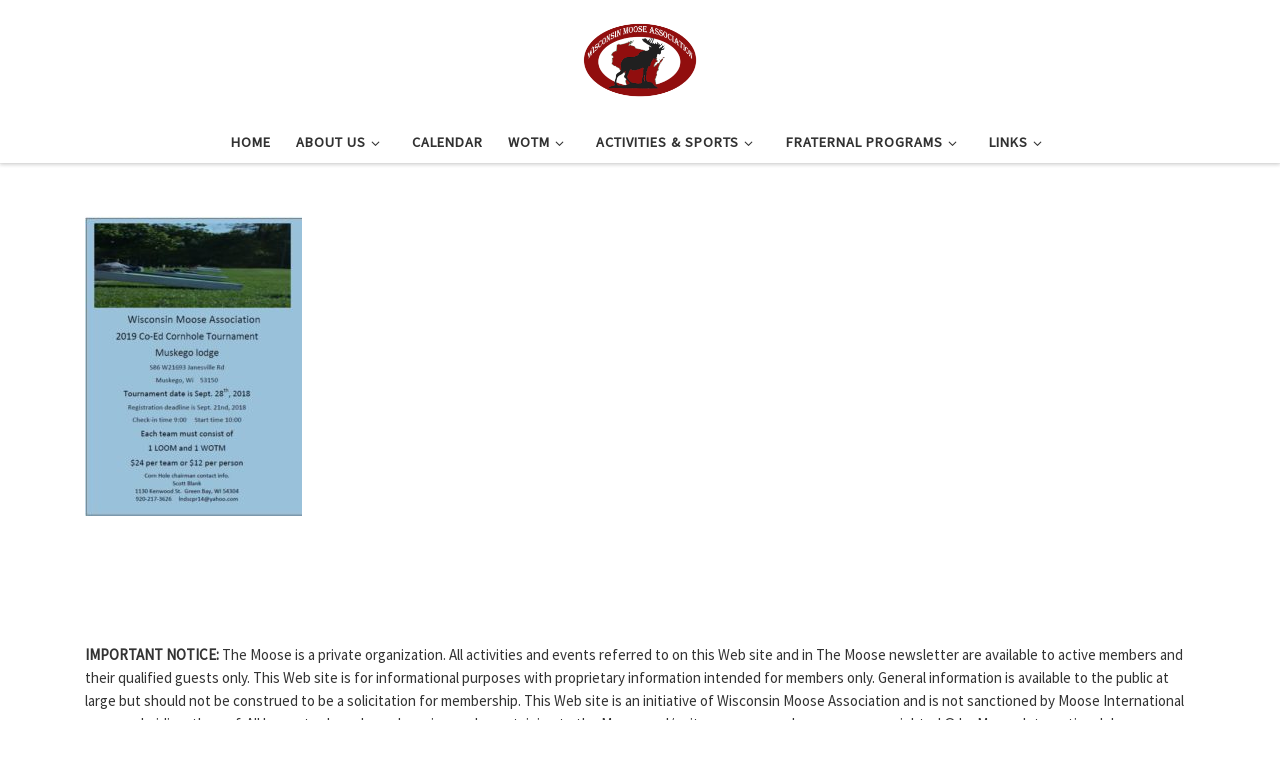

--- FILE ---
content_type: text/html; charset=UTF-8
request_url: https://wismoose.org/sports/baggs-2/bags/
body_size: 14867
content:
<!DOCTYPE html>
<!--[if IE 7]>
<html class="ie ie7" lang="en">
<![endif]-->
<!--[if IE 8]>
<html class="ie ie8" lang="en">
<![endif]-->
<!--[if !(IE 7) | !(IE 8)  ]><!-->
<html lang="en" class="no-js">
<!--<![endif]-->
  <head>
  <meta charset="UTF-8" />
  <meta http-equiv="X-UA-Compatible" content="IE=EDGE" />
  <meta name="viewport" content="width=device-width, initial-scale=1.0" />
  <link rel="profile"  href="https://gmpg.org/xfn/11" />
  <link rel="pingback" href="https://wismoose.org/xmlrpc.php" />
<script>(function(html){html.className = html.className.replace(/\bno-js\b/,'js')})(document.documentElement);</script>
        <style id="wfc-base-style" type="text/css">
             .wfc-reset-menu-item-first-letter .navbar .nav>li>a:first-letter {font-size: inherit;}.format-icon:before {color: #5A5A5A;}article .format-icon.tc-hide-icon:before, .safari article.format-video .format-icon.tc-hide-icon:before, .chrome article.format-video .format-icon.tc-hide-icon:before, .safari article.format-image .format-icon.tc-hide-icon:before, .chrome article.format-image .format-icon.tc-hide-icon:before, .safari article.format-gallery .format-icon.tc-hide-icon:before, .safari article.attachment .format-icon.tc-hide-icon:before, .chrome article.format-gallery .format-icon.tc-hide-icon:before, .chrome article.attachment .format-icon.tc-hide-icon:before {content: none!important;}h2#tc-comment-title.tc-hide-icon:before {content: none!important;}.archive .archive-header h1.format-icon.tc-hide-icon:before {content: none!important;}.tc-sidebar h3.widget-title.tc-hide-icon:before {content: none!important;}.footer-widgets h3.widget-title.tc-hide-icon:before {content: none!important;}.tc-hide-icon i, i.tc-hide-icon {display: none !important;}.carousel-control {font-family: "Helvetica Neue", Helvetica, Arial, sans-serif;}.social-block a {font-size: 18px;}footer#footer .colophon .social-block a {font-size: 16px;}.social-block.widget_social a {font-size: 14px;}
        </style>
        <meta name='robots' content='index, follow, max-image-preview:large, max-snippet:-1, max-video-preview:-1' />

	<!-- This site is optimized with the Yoast SEO plugin v26.7 - https://yoast.com/wordpress/plugins/seo/ -->
	<title>bags | Wisconsin Moose Association</title>
	<link rel="canonical" href="https://wismoose.org/sports/baggs-2/bags/" />
	<meta property="og:locale" content="en_US" />
	<meta property="og:type" content="article" />
	<meta property="og:title" content="bags | Wisconsin Moose Association" />
	<meta property="og:url" content="https://wismoose.org/sports/baggs-2/bags/" />
	<meta property="og:site_name" content="Wisconsin Moose Association" />
	<meta property="article:publisher" content="https://www.facebook.com/wismoose" />
	<meta property="og:image" content="https://wismoose.org/sports/baggs-2/bags" />
	<meta property="og:image:width" content="559" />
	<meta property="og:image:height" content="772" />
	<meta property="og:image:type" content="image/jpeg" />
	<meta name="twitter:card" content="summary_large_image" />
	<script type="application/ld+json" class="yoast-schema-graph">{"@context":"https://schema.org","@graph":[{"@type":"WebPage","@id":"https://wismoose.org/sports/baggs-2/bags/","url":"https://wismoose.org/sports/baggs-2/bags/","name":"bags | Wisconsin Moose Association","isPartOf":{"@id":"https://wismoose.org/#website"},"primaryImageOfPage":{"@id":"https://wismoose.org/sports/baggs-2/bags/#primaryimage"},"image":{"@id":"https://wismoose.org/sports/baggs-2/bags/#primaryimage"},"thumbnailUrl":"https://wismoose.org/wp-content/uploads/2019/07/bags.jpg","datePublished":"2019-07-25T01:07:05+00:00","breadcrumb":{"@id":"https://wismoose.org/sports/baggs-2/bags/#breadcrumb"},"inLanguage":"en","potentialAction":[{"@type":"ReadAction","target":["https://wismoose.org/sports/baggs-2/bags/"]}]},{"@type":"ImageObject","inLanguage":"en","@id":"https://wismoose.org/sports/baggs-2/bags/#primaryimage","url":"https://wismoose.org/wp-content/uploads/2019/07/bags.jpg","contentUrl":"https://wismoose.org/wp-content/uploads/2019/07/bags.jpg","width":559,"height":772},{"@type":"BreadcrumbList","@id":"https://wismoose.org/sports/baggs-2/bags/#breadcrumb","itemListElement":[{"@type":"ListItem","position":1,"name":"Home","item":"https://wismoose.org/"},{"@type":"ListItem","position":2,"name":"WMA Sports &#038; Activities","item":"https://wismoose.org/sports/"},{"@type":"ListItem","position":3,"name":"Bags Tournament","item":"https://wismoose.org/sports/baggs-2/"},{"@type":"ListItem","position":4,"name":"bags"}]},{"@type":"WebSite","@id":"https://wismoose.org/#website","url":"https://wismoose.org/","name":"Wisconsin Moose Association","description":"","publisher":{"@id":"https://wismoose.org/#organization"},"alternateName":"%%sitename%%","potentialAction":[{"@type":"SearchAction","target":{"@type":"EntryPoint","urlTemplate":"https://wismoose.org/?s={search_term_string}"},"query-input":{"@type":"PropertyValueSpecification","valueRequired":true,"valueName":"search_term_string"}}],"inLanguage":"en"},{"@type":"Organization","@id":"https://wismoose.org/#organization","name":"Wisconsin Moose Association","alternateName":"Wisconsin Moose Association","url":"https://wismoose.org/","logo":{"@type":"ImageObject","inLanguage":"en","@id":"https://wismoose.org/#/schema/logo/image/","url":"https://wismoose.org/wp-content/uploads/2023/07/images.png","contentUrl":"https://wismoose.org/wp-content/uploads/2023/07/images.png","width":245,"height":205,"caption":"Wisconsin Moose Association"},"image":{"@id":"https://wismoose.org/#/schema/logo/image/"},"sameAs":["https://www.facebook.com/wismoose"]}]}</script>
	<!-- / Yoast SEO plugin. -->


<link rel="alternate" type="application/rss+xml" title="Wisconsin Moose Association &raquo; Feed" href="https://wismoose.org/feed/" />
<link rel="alternate" type="application/rss+xml" title="Wisconsin Moose Association &raquo; Comments Feed" href="https://wismoose.org/comments/feed/" />
<link rel="alternate" title="oEmbed (JSON)" type="application/json+oembed" href="https://wismoose.org/wp-json/oembed/1.0/embed?url=https%3A%2F%2Fwismoose.org%2Fsports%2Fbaggs-2%2Fbags%2F" />
<link rel="alternate" title="oEmbed (XML)" type="text/xml+oembed" href="https://wismoose.org/wp-json/oembed/1.0/embed?url=https%3A%2F%2Fwismoose.org%2Fsports%2Fbaggs-2%2Fbags%2F&#038;format=xml" />
<style id='wp-img-auto-sizes-contain-inline-css'>
img:is([sizes=auto i],[sizes^="auto," i]){contain-intrinsic-size:3000px 1500px}
/*# sourceURL=wp-img-auto-sizes-contain-inline-css */
</style>
<link rel='stylesheet' id='twb-open-sans-css' href='https://fonts.googleapis.com/css?family=Open+Sans%3A300%2C400%2C500%2C600%2C700%2C800&#038;display=swap&#038;ver=14f35525da924791c266cf995db239f8' media='all' />
<link rel='stylesheet' id='twbbwg-global-css' href='https://wismoose.org/wp-content/plugins/photo-gallery/booster/assets/css/global.css?ver=1.0.0' media='all' />
<link rel='stylesheet' id='dashicons-css' href='https://wismoose.org/wp-includes/css/dashicons.css?ver=14f35525da924791c266cf995db239f8' media='all' />
<link rel='stylesheet' id='menu-icons-extra-css' href='https://wismoose.org/wp-content/plugins/menu-icons/css/extra.css?ver=0.13.20' media='all' />
<style id='wp-emoji-styles-inline-css'>

	img.wp-smiley, img.emoji {
		display: inline !important;
		border: none !important;
		box-shadow: none !important;
		height: 1em !important;
		width: 1em !important;
		margin: 0 0.07em !important;
		vertical-align: -0.1em !important;
		background: none !important;
		padding: 0 !important;
	}
/*# sourceURL=wp-emoji-styles-inline-css */
</style>
<link rel='stylesheet' id='wpsm_ac_pro-font-awesome-front-css' href='https://wismoose.org/wp-content/plugins/accordion-pro/assets/css/font-awesome/css/font-awesome.min.css?ver=14f35525da924791c266cf995db239f8' media='all' />
<link rel='stylesheet' id='wpsm_ac_pro_bootstrap-front-css' href='https://wismoose.org/wp-content/plugins/accordion-pro/assets/css/bootstrap-front.css?ver=14f35525da924791c266cf995db239f8' media='all' />
<link rel='stylesheet' id='wpsm_ac_pro_animate-css' href='https://wismoose.org/wp-content/plugins/accordion-pro/assets/css/animate.css?ver=14f35525da924791c266cf995db239f8' media='all' />
<link rel='stylesheet' id='wpsm_ac_front_font-icon-picker_all-css' href='https://wismoose.org/wp-content/plugins/accordion-pro/assets/mul-type-icon-picker/icon-picker.css?ver=14f35525da924791c266cf995db239f8' media='all' />
<link rel='stylesheet' id='wpsm_ac_front_font-icon-picker-glyphicon_style-css' href='https://wismoose.org/wp-content/plugins/accordion-pro/assets/mul-type-icon-picker/picker/glyphicon.css?ver=14f35525da924791c266cf995db239f8' media='all' />
<link rel='stylesheet' id='wpsm_ac_front_font-icon-picker-dashicons_style-css' href='https://wismoose.org/wp-content/plugins/accordion-pro/assets/mul-type-icon-picker/picker/dashicons.css?ver=14f35525da924791c266cf995db239f8' media='all' />
<link rel='stylesheet' id='wpsm_ac_pro_scrollbar_style-css' href='https://wismoose.org/wp-content/plugins/accordion-pro/assets/scrollbar/jquery.mCustomScrollbar.css?ver=14f35525da924791c266cf995db239f8' media='all' />
<link rel='stylesheet' id='ctct_form_styles-css' href='https://wismoose.org/wp-content/plugins/constant-contact-forms/assets/css/style.css?ver=2.15.2' media='all' />
<link rel='stylesheet' id='wpdm-fonticon-css' href='https://wismoose.org/wp-content/plugins/download-manager/assets/wpdm-iconfont/css/wpdm-icons.css?ver=14f35525da924791c266cf995db239f8' media='all' />
<link rel='stylesheet' id='wpdm-front-css' href='https://wismoose.org/wp-content/plugins/download-manager/assets/css/front.min.css?ver=14f35525da924791c266cf995db239f8' media='all' />
<link rel='stylesheet' id='bwg_fonts-css' href='https://wismoose.org/wp-content/plugins/photo-gallery/css/bwg-fonts/fonts.css?ver=0.0.1' media='all' />
<link rel='stylesheet' id='sumoselect-css' href='https://wismoose.org/wp-content/plugins/photo-gallery/css/sumoselect.min.css?ver=3.4.6' media='all' />
<link rel='stylesheet' id='mCustomScrollbar-css' href='https://wismoose.org/wp-content/plugins/photo-gallery/css/jquery.mCustomScrollbar.min.css?ver=3.1.5' media='all' />
<link rel='stylesheet' id='bwg_frontend-css' href='https://wismoose.org/wp-content/plugins/photo-gallery/css/styles.min.css?ver=1.8.35' media='all' />
<link rel='stylesheet' id='wpsm_tabs_r-font-awesome-front-css' href='https://wismoose.org/wp-content/plugins/tabs-responsive/assets/css/font-awesome/css/font-awesome.min.css?ver=14f35525da924791c266cf995db239f8' media='all' />
<link rel='stylesheet' id='wpsm_tabs_r_bootstrap-front-css' href='https://wismoose.org/wp-content/plugins/tabs-responsive/assets/css/bootstrap-front.css?ver=14f35525da924791c266cf995db239f8' media='all' />
<link rel='stylesheet' id='wpsm_tabs_r_animate-css' href='https://wismoose.org/wp-content/plugins/tabs-responsive/assets/css/animate.css?ver=14f35525da924791c266cf995db239f8' media='all' />
<link rel='stylesheet' id='customizr-main-css' href='https://wismoose.org/wp-content/themes/customizr-pro/assets/front/css/style.min.css?ver=2.4.25' media='all' />
<style id='customizr-main-inline-css'>

#czr-push-footer { display: none; visibility: hidden; }
        .czr-sticky-footer #czr-push-footer.sticky-footer-enabled { display: block; }
        
/*# sourceURL=customizr-main-inline-css */
</style>
<link rel='stylesheet' id='tablepress-default-css' href='https://wismoose.org/wp-content/plugins/tablepress/css/build/default.css?ver=3.2.6' media='all' />
<link rel='stylesheet' id='simcal-qtip-css' href='https://wismoose.org/wp-content/plugins/google-calendar-events/assets/generated/vendor/jquery.qtip.min.css?ver=3.6.1' media='all' />
<link rel='stylesheet' id='simcal-default-calendar-grid-css' href='https://wismoose.org/wp-content/plugins/google-calendar-events/assets/generated/default-calendar-grid.min.css?ver=3.6.1' media='all' />
<link rel='stylesheet' id='simcal-default-calendar-list-css' href='https://wismoose.org/wp-content/plugins/google-calendar-events/assets/generated/default-calendar-list.min.css?ver=3.6.1' media='all' />
<script src="https://wismoose.org/wp-includes/js/jquery/jquery.js?ver=3.7.1" id="jquery-core-js"></script>
<script src="https://wismoose.org/wp-includes/js/jquery/jquery-migrate.js?ver=3.4.1" id="jquery-migrate-js"></script>
<script src="https://wismoose.org/wp-content/plugins/photo-gallery/booster/assets/js/circle-progress.js?ver=1.2.2" id="twbbwg-circle-js"></script>
<script id="twbbwg-global-js-extra">
var twb = {"nonce":"73c41146c6","ajax_url":"https://wismoose.org/wp-admin/admin-ajax.php","plugin_url":"https://wismoose.org/wp-content/plugins/photo-gallery/booster","href":"https://wismoose.org/wp-admin/admin.php?page=twbbwg_photo-gallery"};
var twb = {"nonce":"73c41146c6","ajax_url":"https://wismoose.org/wp-admin/admin-ajax.php","plugin_url":"https://wismoose.org/wp-content/plugins/photo-gallery/booster","href":"https://wismoose.org/wp-admin/admin.php?page=twbbwg_photo-gallery"};
//# sourceURL=twbbwg-global-js-extra
</script>
<script src="https://wismoose.org/wp-content/plugins/photo-gallery/booster/assets/js/global.js?ver=1.0.0" id="twbbwg-global-js"></script>
<script src="https://wismoose.org/wp-content/plugins/accordion-pro/assets/scrollbar/jquery.mCustomScrollbar.concat.min.js?ver=14f35525da924791c266cf995db239f8" id="wpsm_ac_pro_scrollbar_script-js"></script>
<script src="https://wismoose.org/wp-content/plugins/download-manager/assets/js/wpdm.min.js?ver=14f35525da924791c266cf995db239f8" id="wpdm-frontend-js-js"></script>
<script id="wpdm-frontjs-js-extra">
var wpdm_url = {"home":"https://wismoose.org/","site":"https://wismoose.org/","ajax":"https://wismoose.org/wp-admin/admin-ajax.php"};
var wpdm_js = {"spinner":"\u003Ci class=\"wpdm-icon wpdm-sun wpdm-spin\"\u003E\u003C/i\u003E","client_id":"9666280864a7c1ef448b3e221035394f"};
var wpdm_strings = {"pass_var":"Password Verified!","pass_var_q":"Please click following button to start download.","start_dl":"Start Download"};
//# sourceURL=wpdm-frontjs-js-extra
</script>
<script src="https://wismoose.org/wp-content/plugins/download-manager/assets/js/front.min.js?ver=3.3.44" id="wpdm-frontjs-js"></script>
<script src="https://wismoose.org/wp-content/plugins/photo-gallery/js/jquery.sumoselect.min.js?ver=3.4.6" id="sumoselect-js"></script>
<script src="https://wismoose.org/wp-content/plugins/photo-gallery/js/tocca.min.js?ver=2.0.9" id="bwg_mobile-js"></script>
<script src="https://wismoose.org/wp-content/plugins/photo-gallery/js/jquery.mCustomScrollbar.concat.min.js?ver=3.1.5" id="mCustomScrollbar-js"></script>
<script src="https://wismoose.org/wp-content/plugins/photo-gallery/js/jquery.fullscreen.min.js?ver=0.6.0" id="jquery-fullscreen-js"></script>
<script id="bwg_frontend-js-extra">
var bwg_objectsL10n = {"bwg_field_required":"field is required.","bwg_mail_validation":"This is not a valid email address.","bwg_search_result":"There are no images matching your search.","bwg_select_tag":"Select Tag","bwg_order_by":"Order By","bwg_search":"Search","bwg_show_ecommerce":"Show Ecommerce","bwg_hide_ecommerce":"Hide Ecommerce","bwg_show_comments":"Show Comments","bwg_hide_comments":"Hide Comments","bwg_restore":"Restore","bwg_maximize":"Maximize","bwg_fullscreen":"Fullscreen","bwg_exit_fullscreen":"Exit Fullscreen","bwg_search_tag":"SEARCH...","bwg_tag_no_match":"No tags found","bwg_all_tags_selected":"All tags selected","bwg_tags_selected":"tags selected","play":"Play","pause":"Pause","is_pro":"","bwg_play":"Play","bwg_pause":"Pause","bwg_hide_info":"Hide info","bwg_show_info":"Show info","bwg_hide_rating":"Hide rating","bwg_show_rating":"Show rating","ok":"Ok","cancel":"Cancel","select_all":"Select all","lazy_load":"0","lazy_loader":"https://wismoose.org/wp-content/plugins/photo-gallery/images/ajax_loader.png","front_ajax":"0","bwg_tag_see_all":"see all tags","bwg_tag_see_less":"see less tags"};
//# sourceURL=bwg_frontend-js-extra
</script>
<script src="https://wismoose.org/wp-content/plugins/photo-gallery/js/scripts.min.js?ver=1.8.35" id="bwg_frontend-js"></script>
<script src="https://wismoose.org/wp-content/themes/customizr-pro/assets/front/js/libs/modernizr.min.js?ver=2.4.25" id="modernizr-js"></script>
<script src="https://wismoose.org/wp-includes/js/underscore.min.js?ver=1.13.7" id="underscore-js"></script>
<script id="tc-scripts-js-extra">
var CZRParams = {"assetsPath":"https://wismoose.org/wp-content/themes/customizr-pro/assets/front/","mainScriptUrl":"https://wismoose.org/wp-content/themes/customizr-pro/assets/front/js/tc-scripts.min.js?2.4.25","deferFontAwesome":"1","fontAwesomeUrl":"https://wismoose.org/wp-content/themes/customizr-pro/assets/shared/fonts/fa/css/fontawesome-all.min.css?2.4.25","_disabled":[],"centerSliderImg":"1","isLightBoxEnabled":"1","SmoothScroll":{"Enabled":true,"Options":{"touchpadSupport":false}},"isAnchorScrollEnabled":"","anchorSmoothScrollExclude":{"simple":["[class*=edd]",".carousel-control","[data-toggle=\"modal\"]","[data-toggle=\"dropdown\"]","[data-toggle=\"czr-dropdown\"]","[data-toggle=\"tooltip\"]","[data-toggle=\"popover\"]","[data-toggle=\"collapse\"]","[data-toggle=\"czr-collapse\"]","[data-toggle=\"tab\"]","[data-toggle=\"pill\"]","[data-toggle=\"czr-pill\"]","[class*=upme]","[class*=um-]"],"deep":{"classes":[],"ids":[]}},"timerOnScrollAllBrowsers":"1","centerAllImg":"1","HasComments":"","LoadModernizr":"1","stickyHeader":"","extLinksStyle":"","extLinksTargetExt":"","extLinksSkipSelectors":{"classes":["btn","button"],"ids":[]},"dropcapEnabled":"","dropcapWhere":{"post":"","page":""},"dropcapMinWords":"","dropcapSkipSelectors":{"tags":["IMG","IFRAME","H1","H2","H3","H4","H5","H6","BLOCKQUOTE","UL","OL"],"classes":["btn"],"id":[]},"imgSmartLoadEnabled":"","imgSmartLoadOpts":{"parentSelectors":["[class*=grid-container], .article-container",".__before_main_wrapper",".widget-front",".post-related-articles",".tc-singular-thumbnail-wrapper",".sek-module-inner"],"opts":{"excludeImg":[".tc-holder-img"]}},"imgSmartLoadsForSliders":"1","pluginCompats":[],"isWPMobile":"","menuStickyUserSettings":{"desktop":"stick_up","mobile":"stick_up"},"adminAjaxUrl":"https://wismoose.org/wp-admin/admin-ajax.php","ajaxUrl":"https://wismoose.org/?czrajax=1","frontNonce":{"id":"CZRFrontNonce","handle":"61eb11b421"},"isDevMode":"","isModernStyle":"1","i18n":{"Permanently dismiss":"Permanently dismiss"},"frontNotifications":{"welcome":{"enabled":false,"content":"","dismissAction":"dismiss_welcome_note_front"}},"preloadGfonts":"1","googleFonts":"Source+Sans+Pro","version":"2.4.25"};
//# sourceURL=tc-scripts-js-extra
</script>
<script src="https://wismoose.org/wp-content/themes/customizr-pro/assets/front/js/tc-scripts.min.js?ver=2.4.25" id="tc-scripts-js" defer></script>
<script></script><link rel="https://api.w.org/" href="https://wismoose.org/wp-json/" /><link rel="alternate" title="JSON" type="application/json" href="https://wismoose.org/wp-json/wp/v2/media/3341" /><link rel="EditURI" type="application/rsd+xml" title="RSD" href="https://wismoose.org/xmlrpc.php?rsd" />

<link rel='shortlink' href='https://wismoose.org/?p=3341' />
              <link rel="preload" as="font" type="font/woff2" href="https://wismoose.org/wp-content/themes/customizr-pro/assets/shared/fonts/customizr/customizr.woff2?128396981" crossorigin="anonymous"/>
            <meta name="generator" content="Powered by WPBakery Page Builder - drag and drop page builder for WordPress."/>
<link rel="icon" href="https://wismoose.org/wp-content/uploads/2017/11/cropped-WMA-one-moose-32x32.png" sizes="32x32" />
<link rel="icon" href="https://wismoose.org/wp-content/uploads/2017/11/cropped-WMA-one-moose-192x192.png" sizes="192x192" />
<link rel="apple-touch-icon" href="https://wismoose.org/wp-content/uploads/2017/11/cropped-WMA-one-moose-180x180.png" />
<meta name="msapplication-TileImage" content="https://wismoose.org/wp-content/uploads/2017/11/cropped-WMA-one-moose-270x270.png" />
<noscript><style> .wpb_animate_when_almost_visible { opacity: 1; }</style></noscript><meta name="generator" content="WordPress Download Manager 3.3.44" />
                <style>
        /* WPDM Link Template Styles */        </style>
                <style>

            :root {
                --color-primary: #4a8eff;
                --color-primary-rgb: 74, 142, 255;
                --color-primary-hover: #5998ff;
                --color-primary-active: #3281ff;
                --clr-sec: #6c757d;
                --clr-sec-rgb: 108, 117, 125;
                --clr-sec-hover: #6c757d;
                --clr-sec-active: #6c757d;
                --color-secondary: #6c757d;
                --color-secondary-rgb: 108, 117, 125;
                --color-secondary-hover: #6c757d;
                --color-secondary-active: #6c757d;
                --color-success: #018e11;
                --color-success-rgb: 1, 142, 17;
                --color-success-hover: #0aad01;
                --color-success-active: #0c8c01;
                --color-info: #2CA8FF;
                --color-info-rgb: 44, 168, 255;
                --color-info-hover: #2CA8FF;
                --color-info-active: #2CA8FF;
                --color-warning: #FFB236;
                --color-warning-rgb: 255, 178, 54;
                --color-warning-hover: #FFB236;
                --color-warning-active: #FFB236;
                --color-danger: #ff5062;
                --color-danger-rgb: 255, 80, 98;
                --color-danger-hover: #ff5062;
                --color-danger-active: #ff5062;
                --color-green: #30b570;
                --color-blue: #0073ff;
                --color-purple: #8557D3;
                --color-red: #ff5062;
                --color-muted: rgba(69, 89, 122, 0.6);
                --wpdm-font: "Sen", -apple-system, BlinkMacSystemFont, "Segoe UI", Roboto, Helvetica, Arial, sans-serif, "Apple Color Emoji", "Segoe UI Emoji", "Segoe UI Symbol";
            }

            .wpdm-download-link.btn.btn-primary {
                border-radius: 4px;
            }


        </style>
        </head>

  <body class="attachment wp-singular attachment-template-default attachmentid-3341 attachment-jpeg wp-custom-logo wp-embed-responsive wp-theme-customizr-pro ctct-customizr-pro czr-link-hover-underline header-skin-light footer-skin-dark czr-no-sidebar tc-center-images czr-full-layout customizr-pro-2-4-25 wpb-js-composer js-comp-ver-8.7.2 vc_responsive czr-sticky-footer">
          <a class="screen-reader-text skip-link" href="#content">Skip to content</a>
    
    
    <div id="tc-page-wrap" class="">

      <header class="tpnav-header__header tc-header logo_centered sticky-brand-shrink-on sticky-transparent czr-submenu-fade czr-submenu-move" >
        <div class="primary-navbar__wrapper d-none d-lg-block has-horizontal-menu desktop-sticky" >
  <div class="container">
    <div class="row align-items-center flex-row primary-navbar__row">
      <div class="branding__container col col-auto" >
  <div class="branding align-items-center flex-column ">
    <div class="branding-row d-flex flex-row align-items-center">
      <div class="navbar-brand col-auto " >
  <a class="navbar-brand-sitelogo" href="https://wismoose.org/"  aria-label="Wisconsin Moose Association | " >
    <img src="https://wismoose.org/wp-content/uploads/2023/08/WMA_Logo.png" alt="Back Home" class="" width="938" height="786" style="max-width:250px;max-height:100px" data-no-retina>  </a>
</div>
      </div>
      </div>
</div>
      <div class="primary-nav__container justify-content-lg-around col col-lg-auto flex-lg-column" >
  <div class="primary-nav__wrapper flex-lg-row align-items-center justify-content-end">
              <nav class="primary-nav__nav col" id="primary-nav">
          <div class="nav__menu-wrapper primary-nav__menu-wrapper justify-content-end czr-open-on-hover" >
<ul id="main-menu" class="primary-nav__menu regular-nav nav__menu nav"><li id="menu-item-1456" class="menu-item menu-item-type-custom menu-item-object-custom menu-item-home menu-item-1456"><a href="https://wismoose.org" class="nav__link"><span class="nav__title">Home</span></a></li>
<li id="menu-item-3577" class="menu-item menu-item-type-post_type menu-item-object-page menu-item-has-children czr-dropdown menu-item-3577"><a data-toggle="czr-dropdown" aria-haspopup="true" aria-expanded="false" href="https://wismoose.org/about-us/" class="nav__link"><span class="nav__title">About Us</span><span class="caret__dropdown-toggler"><i class="icn-down-small"></i></span></a>
<ul class="dropdown-menu czr-dropdown-menu">
	<li id="menu-item-6526" class="menu-item menu-item-type-post_type menu-item-object-post dropdown-item menu-item-6526"><a href="https://wismoose.org/state-fundraising-2025-2026/" class="nav__link"><span class="nav__title">State Fundraising – 2025/2026</span></a></li>
	<li id="menu-item-2511" class="menu-item menu-item-type-custom menu-item-object-custom dropdown-item menu-item-2511"><a href="https://wismoose.org/lodges-chapters/" class="nav__link"><span class="nav__title">Lodges</span></a></li>
	<li id="menu-item-3578" class="menu-item menu-item-type-post_type menu-item-object-page menu-item-has-children czr-dropdown-submenu dropdown-item menu-item-3578"><a data-toggle="czr-dropdown" aria-haspopup="true" aria-expanded="false" href="https://wismoose.org/districts/" class="nav__link"><span class="nav__title">Districts</span><span class="caret__dropdown-toggler"><i class="icn-down-small"></i></span></a>
<ul class="dropdown-menu czr-dropdown-menu">
		<li id="menu-item-6080" class="menu-item menu-item-type-post_type menu-item-object-page dropdown-item menu-item-6080"><a href="https://wismoose.org/districts/district-1/" class="nav__link"><span class="nav__title">District 1</span></a></li>
		<li id="menu-item-6081" class="menu-item menu-item-type-post_type menu-item-object-page dropdown-item menu-item-6081"><a href="https://wismoose.org/districts/district-2/" class="nav__link"><span class="nav__title">District 2</span></a></li>
		<li id="menu-item-6082" class="menu-item menu-item-type-post_type menu-item-object-page dropdown-item menu-item-6082"><a href="https://wismoose.org/districts/district-3/" class="nav__link"><span class="nav__title">District 3</span></a></li>
		<li id="menu-item-6083" class="menu-item menu-item-type-post_type menu-item-object-page dropdown-item menu-item-6083"><a href="https://wismoose.org/districts/district-4/" class="nav__link"><span class="nav__title">District 4</span></a></li>
		<li id="menu-item-6084" class="menu-item menu-item-type-post_type menu-item-object-page dropdown-item menu-item-6084"><a href="https://wismoose.org/districts/district-5/" class="nav__link"><span class="nav__title">District 5</span></a></li>
		<li id="menu-item-6085" class="menu-item menu-item-type-post_type menu-item-object-page dropdown-item menu-item-6085"><a href="https://wismoose.org/districts/district-6/" class="nav__link"><span class="nav__title">District 6</span></a></li>
</ul>
</li>
	<li id="menu-item-4291" class="menu-item menu-item-type-post_type menu-item-object-page dropdown-item menu-item-4291"><a href="https://wismoose.org/moose-charities-2/" class="nav__link"><span class="nav__title">WMA Moose Charities</span></a></li>
	<li id="menu-item-3627" class="menu-item menu-item-type-post_type menu-item-object-page dropdown-item menu-item-3627"><a href="https://wismoose.org/officers-chairmen/" class="nav__link"><span class="nav__title">Officers/Chairmen</span></a></li>
	<li id="menu-item-5798" class="menu-item menu-item-type-post_type menu-item-object-page dropdown-item menu-item-5798"><a href="https://wismoose.org/newsletters/" class="nav__link"><span class="nav__title">Newsletters</span></a></li>
	<li id="menu-item-5203" class="menu-item menu-item-type-post_type menu-item-object-page dropdown-item menu-item-5203"><a href="https://wismoose.org/moose-legion/" class="nav__link"><span class="nav__title">Moose Legion</span></a></li>
	<li id="menu-item-5204" class="menu-item menu-item-type-post_type menu-item-object-page dropdown-item menu-item-5204"><a href="https://wismoose.org/council-of-higher-degrees/" class="nav__link"><span class="nav__title">Council of Higher Degrees</span></a></li>
	<li id="menu-item-2512" class="menu-item menu-item-type-custom menu-item-object-custom menu-item-home menu-item-has-children czr-dropdown-submenu dropdown-item menu-item-2512"><a data-toggle="czr-dropdown" aria-haspopup="true" aria-expanded="false" href="https://wismoose.org" class="nav__link"><span class="nav__title">Membership</span><span class="caret__dropdown-toggler"><i class="icn-down-small"></i></span></a>
<ul class="dropdown-menu czr-dropdown-menu">
		<li id="menu-item-3166" class="menu-item menu-item-type-taxonomy menu-item-object-category dropdown-item menu-item-3166"><a target="_blank" href="https://wismoose.org/category/membership/individual-awards/" class="nav__link"><span class="nav__title">5/25 Club</span></a></li>
</ul>
</li>
</ul>
</li>
<li id="menu-item-2661" class="menu-item menu-item-type-post_type menu-item-object-page menu-item-2661"><a href="https://wismoose.org/calendar/" class="nav__link"><span class="nav__title">Calendar</span></a></li>
<li id="menu-item-2525" class="menu-item menu-item-type-custom menu-item-object-custom menu-item-home menu-item-has-children czr-dropdown menu-item-2525"><a data-toggle="czr-dropdown" aria-haspopup="true" aria-expanded="false" href="https://wismoose.org" class="nav__link"><span class="nav__title">WOTM</span><span class="caret__dropdown-toggler"><i class="icn-down-small"></i></span></a>
<ul class="dropdown-menu czr-dropdown-menu">
	<li id="menu-item-2526" class="menu-item menu-item-type-custom menu-item-object-custom dropdown-item menu-item-2526"><a target="_blank" href="https://www.mooseintl.org/wow/" class="nav__link"><span class="nav__title">WOW</span></a></li>
	<li id="menu-item-2528" class="menu-item menu-item-type-custom menu-item-object-custom dropdown-item menu-item-2528"><a target="_blank" href="http://www.mooseintl.org/wp-content/uploads/sites/2/2014/06/NewMemberOrientation.pdf" class="nav__link"><span class="nav__title">New Member Orientation</span></a></li>
	<li id="menu-item-2529" class="menu-item menu-item-type-custom menu-item-object-custom dropdown-item menu-item-2529"><a target="_blank" href="https://www.mooseintl.org/wp-content/uploads/2025/05/2025-WOTM-Officers-Handbook.pdf" class="nav__link"><span class="nav__title">Officer Handbook</span></a></li>
</ul>
</li>
<li id="menu-item-2516" class="menu-item menu-item-type-custom menu-item-object-custom menu-item-home menu-item-has-children czr-dropdown menu-item-2516"><a data-toggle="czr-dropdown" aria-haspopup="true" aria-expanded="false" href="https://wismoose.org" class="nav__link"><span class="nav__title">Activities &#038; Sports</span><span class="caret__dropdown-toggler"><i class="icn-down-small"></i></span></a>
<ul class="dropdown-menu czr-dropdown-menu">
	<li id="menu-item-6282" class="menu-item menu-item-type-custom menu-item-object-custom dropdown-item menu-item-6282"><a href="https://wismoose.org/chapter-rally-days-2025/" class="nav__link"><span class="nav__title">Chapter Rally Days</span></a></li>
	<li id="menu-item-6209" class="menu-item menu-item-type-post_type menu-item-object-post dropdown-item menu-item-6209"><a href="https://wismoose.org/dells-days-2025/" class="nav__link"><span class="nav__title">Dells Days 2025</span></a></li>
	<li id="menu-item-1856" class="menu-item menu-item-type-custom menu-item-object-custom dropdown-item menu-item-1856"><a target="_blank" href="https://www.mooseintl.org/activities/" class="nav__link"><span class="nav__title">International Sports</span></a></li>
	<li id="menu-item-6248" class="menu-item menu-item-type-custom menu-item-object-custom dropdown-item menu-item-6248"><a href="https://wismoose.org/moose-legion-fun-days-2025/" class="nav__link"><span class="nav__title">Moose Legion Fun Days</span></a></li>
	<li id="menu-item-1407" class="menu-item menu-item-type-custom menu-item-object-custom dropdown-item menu-item-1407"><a target="_blank" href="http://mooseriders.org/" class="nav__link"><span class="nav__title">Moose Riders</span></a></li>
	<li id="menu-item-2732" class="menu-item menu-item-type-post_type menu-item-object-page dropdown-item menu-item-2732"><a target="_blank" href="https://wismoose.org/sports/" class="nav__link"><span class="nav__title">Sports Schedule and Contact Info</span></a></li>
</ul>
</li>
<li id="menu-item-3622" class="menu-item menu-item-type-custom menu-item-object-custom menu-item-has-children czr-dropdown menu-item-3622"><a data-toggle="czr-dropdown" aria-haspopup="true" aria-expanded="false" href="http://*" class="nav__link"><span class="nav__title">Fraternal Programs</span><span class="caret__dropdown-toggler"><i class="icn-down-small"></i></span></a>
<ul class="dropdown-menu czr-dropdown-menu">
	<li id="menu-item-4578" class="menu-item menu-item-type-custom menu-item-object-custom dropdown-item menu-item-4578"><a target="_blank" href="https://www.mooseintl.org/moose-scholarship-program/" class="nav__link"><span class="nav__title">Heart of the Community</span></a></li>
	<li id="menu-item-3621" class="menu-item menu-item-type-post_type menu-item-object-page dropdown-item menu-item-3621"><a href="https://wismoose.org/youth-awareness/" class="nav__link"><span class="nav__title">Youth Awareness</span></a></li>
</ul>
</li>
<li id="menu-item-1471" class="menu-item menu-item-type-custom menu-item-object-custom menu-item-home menu-item-has-children czr-dropdown menu-item-1471"><a data-toggle="czr-dropdown" aria-haspopup="true" aria-expanded="false" href="https://wismoose.org" class="nav__link"><span class="nav__title">Links</span><span class="caret__dropdown-toggler"><i class="icn-down-small"></i></span></a>
<ul class="dropdown-menu czr-dropdown-menu">
	<li id="menu-item-2780" class="menu-item menu-item-type-custom menu-item-object-custom dropdown-item menu-item-2780"><a href="https://www.mooseintl.org/find-a-lodge-or-chapter/" class="nav__link"><span class="nav__title">Find a Lodge</span></a></li>
	<li id="menu-item-1475" class="menu-item menu-item-type-custom menu-item-object-custom dropdown-item menu-item-1475"><a target="_blank" href="http://www.mooseintl.org/" class="nav__link"><span class="nav__title">Moose International</span></a></li>
	<li id="menu-item-1476" class="menu-item menu-item-type-custom menu-item-object-custom dropdown-item menu-item-1476"><a target="_blank" href="https://www.mooseheart.org/" class="nav__link"><span class="nav__title">Mooseheart</span></a></li>
	<li id="menu-item-1477" class="menu-item menu-item-type-custom menu-item-object-custom dropdown-item menu-item-1477"><a target="_blank" href="https://www.moosehaven.org/" class="nav__link"><span class="nav__title">Moosehaven</span></a></li>
	<li id="menu-item-2204" class="menu-item menu-item-type-post_type menu-item-object-page dropdown-item menu-item-2204"><a target="_blank" href="https://wismoose.org/sign-stay-touch/" class="nav__link"><span class="nav__title">Sign up to Stay in Touch</span></a></li>
	<li id="menu-item-1478" class="menu-item menu-item-type-custom menu-item-object-custom dropdown-item menu-item-1478"><a target="_blank" href="https://secure.mooseintl.org/QuickPay/" class="nav__link"><span class="nav__title">Pay Dues Online</span></a></li>
	<li id="menu-item-1865" class="menu-item menu-item-type-custom menu-item-object-custom dropdown-item menu-item-1865"><a target="_blank" href="http://www.moosecharities.org/" class="nav__link"><span class="nav__title">Moose Charities</span></a></li>
	<li id="menu-item-2548" class="menu-item menu-item-type-custom menu-item-object-custom dropdown-item menu-item-2548"><a target="_blank" href="http://www.mooseintl.org/story-submissions/" class="nav__link"><span class="nav__title">Moose International Web / Facebook Story</span></a></li>
</ul>
</li>
</ul></div>        </nav>
      </div>
</div>
    </div>
  </div>
</div>    <div class="mobile-navbar__wrapper d-lg-none mobile-sticky" >
    <div class="branding__container justify-content-between align-items-center container" >
  <div class="branding flex-column">
    <div class="branding-row d-flex align-self-start flex-row align-items-center">
      <div class="navbar-brand col-auto " >
  <a class="navbar-brand-sitelogo" href="https://wismoose.org/"  aria-label="Wisconsin Moose Association | " >
    <img src="https://wismoose.org/wp-content/uploads/2023/08/WMA_Logo.png" alt="Back Home" class="" width="938" height="786" style="max-width:250px;max-height:100px" data-no-retina>  </a>
</div>
    </div>
      </div>
  <div class="mobile-utils__wrapper nav__utils regular-nav">
    <ul class="nav utils row flex-row flex-nowrap">
      <li class="nav__search " >
  <a href="#" class="search-toggle_btn icn-search czr-dropdown" data-aria-haspopup="true" aria-expanded="false"><span class="sr-only">Search</span></a>
        <div class="czr-search-expand">
      <div class="czr-search-expand-inner"><div class="search-form__container " >
  <form action="https://wismoose.org/" method="get" class="czr-form search-form">
    <div class="form-group czr-focus">
            <label for="s-696efd3fe82b5" id="lsearch-696efd3fe82b5">
        <span class="screen-reader-text">Search</span>
        <input id="s-696efd3fe82b5" class="form-control czr-search-field" name="s" type="search" value="" aria-describedby="lsearch-696efd3fe82b5" placeholder="Search &hellip;">
      </label>
      <button type="submit" class="button"><i class="icn-search"></i><span class="screen-reader-text">Search &hellip;</span></button>
    </div>
  </form>
</div></div>
    </div>
        <ul class="dropdown-menu czr-dropdown-menu">
      <li class="header-search__container container">
  <div class="search-form__container " >
  <form action="https://wismoose.org/" method="get" class="czr-form search-form">
    <div class="form-group czr-focus">
            <label for="s-696efd3fe83da" id="lsearch-696efd3fe83da">
        <span class="screen-reader-text">Search</span>
        <input id="s-696efd3fe83da" class="form-control czr-search-field" name="s" type="search" value="" aria-describedby="lsearch-696efd3fe83da" placeholder="Search &hellip;">
      </label>
      <button type="submit" class="button"><i class="icn-search"></i><span class="screen-reader-text">Search &hellip;</span></button>
    </div>
  </form>
</div></li>    </ul>
  </li>
<li class="hamburger-toggler__container " >
  <button class="ham-toggler-menu czr-collapsed" data-toggle="czr-collapse" data-target="#mobile-nav"><span class="ham__toggler-span-wrapper"><span class="line line-1"></span><span class="line line-2"></span><span class="line line-3"></span></span><span class="screen-reader-text">Menu</span></button>
</li>
    </ul>
  </div>
</div>
<div class="mobile-nav__container " >
   <nav class="mobile-nav__nav flex-column czr-collapse" id="mobile-nav">
      <div class="mobile-nav__inner container">
      <div class="nav__menu-wrapper mobile-nav__menu-wrapper czr-open-on-click" >
<ul id="mobile-nav-menu" class="mobile-nav__menu vertical-nav nav__menu flex-column nav"><li class="menu-item menu-item-type-custom menu-item-object-custom menu-item-home menu-item-1456"><a href="https://wismoose.org" class="nav__link"><span class="nav__title">Home</span></a></li>
<li class="menu-item menu-item-type-post_type menu-item-object-page menu-item-has-children czr-dropdown menu-item-3577"><span class="display-flex nav__link-wrapper align-items-start"><a href="https://wismoose.org/about-us/" class="nav__link"><span class="nav__title">About Us</span></a><button data-toggle="czr-dropdown" aria-haspopup="true" aria-expanded="false" class="caret__dropdown-toggler czr-btn-link"><i class="icn-down-small"></i></button></span>
<ul class="dropdown-menu czr-dropdown-menu">
	<li class="menu-item menu-item-type-post_type menu-item-object-post dropdown-item menu-item-6526"><a href="https://wismoose.org/state-fundraising-2025-2026/" class="nav__link"><span class="nav__title">State Fundraising – 2025/2026</span></a></li>
	<li class="menu-item menu-item-type-custom menu-item-object-custom dropdown-item menu-item-2511"><a href="https://wismoose.org/lodges-chapters/" class="nav__link"><span class="nav__title">Lodges</span></a></li>
	<li class="menu-item menu-item-type-post_type menu-item-object-page menu-item-has-children czr-dropdown-submenu dropdown-item menu-item-3578"><span class="display-flex nav__link-wrapper align-items-start"><a href="https://wismoose.org/districts/" class="nav__link"><span class="nav__title">Districts</span></a><button data-toggle="czr-dropdown" aria-haspopup="true" aria-expanded="false" class="caret__dropdown-toggler czr-btn-link"><i class="icn-down-small"></i></button></span>
<ul class="dropdown-menu czr-dropdown-menu">
		<li class="menu-item menu-item-type-post_type menu-item-object-page dropdown-item menu-item-6080"><a href="https://wismoose.org/districts/district-1/" class="nav__link"><span class="nav__title">District 1</span></a></li>
		<li class="menu-item menu-item-type-post_type menu-item-object-page dropdown-item menu-item-6081"><a href="https://wismoose.org/districts/district-2/" class="nav__link"><span class="nav__title">District 2</span></a></li>
		<li class="menu-item menu-item-type-post_type menu-item-object-page dropdown-item menu-item-6082"><a href="https://wismoose.org/districts/district-3/" class="nav__link"><span class="nav__title">District 3</span></a></li>
		<li class="menu-item menu-item-type-post_type menu-item-object-page dropdown-item menu-item-6083"><a href="https://wismoose.org/districts/district-4/" class="nav__link"><span class="nav__title">District 4</span></a></li>
		<li class="menu-item menu-item-type-post_type menu-item-object-page dropdown-item menu-item-6084"><a href="https://wismoose.org/districts/district-5/" class="nav__link"><span class="nav__title">District 5</span></a></li>
		<li class="menu-item menu-item-type-post_type menu-item-object-page dropdown-item menu-item-6085"><a href="https://wismoose.org/districts/district-6/" class="nav__link"><span class="nav__title">District 6</span></a></li>
</ul>
</li>
	<li class="menu-item menu-item-type-post_type menu-item-object-page dropdown-item menu-item-4291"><a href="https://wismoose.org/moose-charities-2/" class="nav__link"><span class="nav__title">WMA Moose Charities</span></a></li>
	<li class="menu-item menu-item-type-post_type menu-item-object-page dropdown-item menu-item-3627"><a href="https://wismoose.org/officers-chairmen/" class="nav__link"><span class="nav__title">Officers/Chairmen</span></a></li>
	<li class="menu-item menu-item-type-post_type menu-item-object-page dropdown-item menu-item-5798"><a href="https://wismoose.org/newsletters/" class="nav__link"><span class="nav__title">Newsletters</span></a></li>
	<li class="menu-item menu-item-type-post_type menu-item-object-page dropdown-item menu-item-5203"><a href="https://wismoose.org/moose-legion/" class="nav__link"><span class="nav__title">Moose Legion</span></a></li>
	<li class="menu-item menu-item-type-post_type menu-item-object-page dropdown-item menu-item-5204"><a href="https://wismoose.org/council-of-higher-degrees/" class="nav__link"><span class="nav__title">Council of Higher Degrees</span></a></li>
	<li class="menu-item menu-item-type-custom menu-item-object-custom menu-item-home menu-item-has-children czr-dropdown-submenu dropdown-item menu-item-2512"><span class="display-flex nav__link-wrapper align-items-start"><a href="https://wismoose.org" class="nav__link"><span class="nav__title">Membership</span></a><button data-toggle="czr-dropdown" aria-haspopup="true" aria-expanded="false" class="caret__dropdown-toggler czr-btn-link"><i class="icn-down-small"></i></button></span>
<ul class="dropdown-menu czr-dropdown-menu">
		<li class="menu-item menu-item-type-taxonomy menu-item-object-category dropdown-item menu-item-3166"><a target="_blank" href="https://wismoose.org/category/membership/individual-awards/" class="nav__link"><span class="nav__title">5/25 Club</span></a></li>
</ul>
</li>
</ul>
</li>
<li class="menu-item menu-item-type-post_type menu-item-object-page menu-item-2661"><a href="https://wismoose.org/calendar/" class="nav__link"><span class="nav__title">Calendar</span></a></li>
<li class="menu-item menu-item-type-custom menu-item-object-custom menu-item-home menu-item-has-children czr-dropdown menu-item-2525"><span class="display-flex nav__link-wrapper align-items-start"><a href="https://wismoose.org" class="nav__link"><span class="nav__title">WOTM</span></a><button data-toggle="czr-dropdown" aria-haspopup="true" aria-expanded="false" class="caret__dropdown-toggler czr-btn-link"><i class="icn-down-small"></i></button></span>
<ul class="dropdown-menu czr-dropdown-menu">
	<li class="menu-item menu-item-type-custom menu-item-object-custom dropdown-item menu-item-2526"><a target="_blank" href="https://www.mooseintl.org/wow/" class="nav__link"><span class="nav__title">WOW</span></a></li>
	<li class="menu-item menu-item-type-custom menu-item-object-custom dropdown-item menu-item-2528"><a target="_blank" href="http://www.mooseintl.org/wp-content/uploads/sites/2/2014/06/NewMemberOrientation.pdf" class="nav__link"><span class="nav__title">New Member Orientation</span></a></li>
	<li class="menu-item menu-item-type-custom menu-item-object-custom dropdown-item menu-item-2529"><a target="_blank" href="https://www.mooseintl.org/wp-content/uploads/2025/05/2025-WOTM-Officers-Handbook.pdf" class="nav__link"><span class="nav__title">Officer Handbook</span></a></li>
</ul>
</li>
<li class="menu-item menu-item-type-custom menu-item-object-custom menu-item-home menu-item-has-children czr-dropdown menu-item-2516"><span class="display-flex nav__link-wrapper align-items-start"><a href="https://wismoose.org" class="nav__link"><span class="nav__title">Activities &#038; Sports</span></a><button data-toggle="czr-dropdown" aria-haspopup="true" aria-expanded="false" class="caret__dropdown-toggler czr-btn-link"><i class="icn-down-small"></i></button></span>
<ul class="dropdown-menu czr-dropdown-menu">
	<li class="menu-item menu-item-type-custom menu-item-object-custom dropdown-item menu-item-6282"><a href="https://wismoose.org/chapter-rally-days-2025/" class="nav__link"><span class="nav__title">Chapter Rally Days</span></a></li>
	<li class="menu-item menu-item-type-post_type menu-item-object-post dropdown-item menu-item-6209"><a href="https://wismoose.org/dells-days-2025/" class="nav__link"><span class="nav__title">Dells Days 2025</span></a></li>
	<li class="menu-item menu-item-type-custom menu-item-object-custom dropdown-item menu-item-1856"><a target="_blank" href="https://www.mooseintl.org/activities/" class="nav__link"><span class="nav__title">International Sports</span></a></li>
	<li class="menu-item menu-item-type-custom menu-item-object-custom dropdown-item menu-item-6248"><a href="https://wismoose.org/moose-legion-fun-days-2025/" class="nav__link"><span class="nav__title">Moose Legion Fun Days</span></a></li>
	<li class="menu-item menu-item-type-custom menu-item-object-custom dropdown-item menu-item-1407"><a target="_blank" href="http://mooseriders.org/" class="nav__link"><span class="nav__title">Moose Riders</span></a></li>
	<li class="menu-item menu-item-type-post_type menu-item-object-page dropdown-item menu-item-2732"><a target="_blank" href="https://wismoose.org/sports/" class="nav__link"><span class="nav__title">Sports Schedule and Contact Info</span></a></li>
</ul>
</li>
<li class="menu-item menu-item-type-custom menu-item-object-custom menu-item-has-children czr-dropdown menu-item-3622"><span class="display-flex nav__link-wrapper align-items-start"><a href="http://*" class="nav__link"><span class="nav__title">Fraternal Programs</span></a><button data-toggle="czr-dropdown" aria-haspopup="true" aria-expanded="false" class="caret__dropdown-toggler czr-btn-link"><i class="icn-down-small"></i></button></span>
<ul class="dropdown-menu czr-dropdown-menu">
	<li class="menu-item menu-item-type-custom menu-item-object-custom dropdown-item menu-item-4578"><a target="_blank" href="https://www.mooseintl.org/moose-scholarship-program/" class="nav__link"><span class="nav__title">Heart of the Community</span></a></li>
	<li class="menu-item menu-item-type-post_type menu-item-object-page dropdown-item menu-item-3621"><a href="https://wismoose.org/youth-awareness/" class="nav__link"><span class="nav__title">Youth Awareness</span></a></li>
</ul>
</li>
<li class="menu-item menu-item-type-custom menu-item-object-custom menu-item-home menu-item-has-children czr-dropdown menu-item-1471"><span class="display-flex nav__link-wrapper align-items-start"><a href="https://wismoose.org" class="nav__link"><span class="nav__title">Links</span></a><button data-toggle="czr-dropdown" aria-haspopup="true" aria-expanded="false" class="caret__dropdown-toggler czr-btn-link"><i class="icn-down-small"></i></button></span>
<ul class="dropdown-menu czr-dropdown-menu">
	<li class="menu-item menu-item-type-custom menu-item-object-custom dropdown-item menu-item-2780"><a href="https://www.mooseintl.org/find-a-lodge-or-chapter/" class="nav__link"><span class="nav__title">Find a Lodge</span></a></li>
	<li class="menu-item menu-item-type-custom menu-item-object-custom dropdown-item menu-item-1475"><a target="_blank" href="http://www.mooseintl.org/" class="nav__link"><span class="nav__title">Moose International</span></a></li>
	<li class="menu-item menu-item-type-custom menu-item-object-custom dropdown-item menu-item-1476"><a target="_blank" href="https://www.mooseheart.org/" class="nav__link"><span class="nav__title">Mooseheart</span></a></li>
	<li class="menu-item menu-item-type-custom menu-item-object-custom dropdown-item menu-item-1477"><a target="_blank" href="https://www.moosehaven.org/" class="nav__link"><span class="nav__title">Moosehaven</span></a></li>
	<li class="menu-item menu-item-type-post_type menu-item-object-page dropdown-item menu-item-2204"><a target="_blank" href="https://wismoose.org/sign-stay-touch/" class="nav__link"><span class="nav__title">Sign up to Stay in Touch</span></a></li>
	<li class="menu-item menu-item-type-custom menu-item-object-custom dropdown-item menu-item-1478"><a target="_blank" href="https://secure.mooseintl.org/QuickPay/" class="nav__link"><span class="nav__title">Pay Dues Online</span></a></li>
	<li class="menu-item menu-item-type-custom menu-item-object-custom dropdown-item menu-item-1865"><a target="_blank" href="http://www.moosecharities.org/" class="nav__link"><span class="nav__title">Moose Charities</span></a></li>
	<li class="menu-item menu-item-type-custom menu-item-object-custom dropdown-item menu-item-2548"><a target="_blank" href="http://www.mooseintl.org/story-submissions/" class="nav__link"><span class="nav__title">Moose International Web / Facebook Story</span></a></li>
</ul>
</li>
</ul></div>      </div>
  </nav>
</div></div></header>


  
    <div id="main-wrapper" class="section">

                      

          
          <div class="container" role="main">

            
            <div class="flex-row row column-content-wrapper">

                
                <div id="content" class="col-12 article-container">

                  <article id="post-3341" class="post-3341 attachment type-attachment status-inherit czr-hentry" >
      <div class="post-entry tc-content-inner">
    <section class="post-content entry-content " >
      <div class="czr-wp-the-content">
        <p class="attachment"><a href="https://wismoose.org/wp-content/uploads/2019/07/bags.jpg" data-lb-type="grouped-post"><img fetchpriority="high" decoding="async" width="217" height="300" src="https://wismoose.org/wp-content/uploads/2019/07/bags-217x300.jpg" class="attachment-medium size-medium" alt="" srcset="https://wismoose.org/wp-content/uploads/2019/07/bags-217x300.jpg 217w, https://wismoose.org/wp-content/uploads/2019/07/bags.jpg 559w" sizes="(max-width: 217px) 100vw, 217px" /></a></p>
      </div>
      <footer class="post-footer clearfix">
                      </footer>
    </section><!-- .entry-content -->
  </div><!-- .post-entry -->
  </article>
<div id="czr-comments" class="comments-area " >
      </div>                </div>

                
            </div><!-- .column-content-wrapper -->

            

          </div><!-- .container -->

          <div id="czr-push-footer" ></div>
    </div><!-- #main-wrapper -->

    
    
<div id="footer-horizontal-widget-area" class=" widget__wrapper" role="complementary" >
  <div class="container widget__container">
    <div class="row">
              <div class="col-12">
          <aside id="custom_html-4" class="widget_text widget widget_custom_html"><div class="textwidget custom-html-widget"><b>IMPORTANT NOTICE:</b> The Moose is a private organization. All activities and events referred to on this Web site and in The Moose newsletter are available to active members and their qualified guests only. This Web site is for informational purposes with proprietary information intended for members only. General information is available to the public at large but should not be construed to be a solicitation for membership. This Web site is an initiative of Wisconsin Moose Association and is not sanctioned by Moose International or any subsidiary thereof. All logos, trademarks and service marks pertaining to the Moose and/or its programs or degrees are copyrighted © by Moose International, Inc., Mooseheart, Illinois.</div></aside>        </div>
          </div>
  </div>
</div>
<footer id="footer" class="footer__wrapper" >
  <div id="footer-widget-area" class="widget__wrapper" role="complementary" >
  <div class="container widget__container">
    <div class="row">
                      <div id="footer_one" class="col-md-4 col-12">
            <aside id="nav_menu-13" class="widget widget_nav_menu"><div class="menu-officer-contact-info-container"><ul id="menu-officer-contact-info" class="menu"><li id="menu-item-5191" class="menu-item menu-item-type-post_type menu-item-object-page menu-item-5191"><a href="https://wismoose.org/officers-chairmen/">Officer Contact Info</a></li>
<li id="menu-item-5193" class="menu-item menu-item-type-post_type menu-item-object-page menu-item-5193"><a href="https://wismoose.org/lodges-chapters/">Lodges &#038; Chapters</a></li>
<li id="menu-item-5192" class="menu-item menu-item-type-post_type menu-item-object-page menu-item-5192"><a href="https://wismoose.org/districts/">Districts</a></li>
</ul></div></aside><aside id="nav_menu-14" class="widget widget_nav_menu"><div class="menu-login-container"><ul id="menu-login" class="menu"><li id="menu-item-3656" class="menu-item menu-item-type-post_type menu-item-object-page menu-item-3656"><a href="https://wismoose.org/sickness-distress-report/">Submit Sickness &#038; Distress</a></li>
<li id="menu-item-2672" class="menu-item menu-item-type-post_type menu-item-object-page menu-item-2672"><a href="https://wismoose.org/website-additions-questions/">Website Additions or Questions</a></li>
<li id="menu-item-6473" class="menu-item menu-item-type-custom menu-item-object-custom menu-item-6473"><a href="https://wismoose.org/wp-admin">Admin Login</a></li>
</ul></div></aside>          </div>
                  <div id="footer_two" class="col-md-4 col-12">
            <aside id="media_image-2" class="widget widget_media_image"><img width="300" height="251" src="https://wismoose.org/wp-content/uploads/2023/08/WMA_Logo-300x251.png" class="image wp-image-5337  attachment-medium size-medium" alt="Wisconsin Moose Association" style="max-width: 100%; height: auto;" decoding="async" loading="lazy" srcset="https://wismoose.org/wp-content/uploads/2023/08/WMA_Logo-300x251.png 300w, https://wismoose.org/wp-content/uploads/2023/08/WMA_Logo-768x644.png 768w, https://wismoose.org/wp-content/uploads/2023/08/WMA_Logo.png 938w" sizes="auto, (max-width: 300px) 100vw, 300px" /></aside>          </div>
                  <div id="footer_three" class="col-md-4 col-12">
            <aside id="custom_html-5" class="widget_text widget widget_custom_html"><div class="textwidget custom-html-widget">Wisconsin Moose Association<br>
33 N. Water Street<br>
Evansville, WI 53536<br>
<br>
State Secretary - <a style="color:white;" href="mailto:wiassoc@mooseunits.org">Matt Boardman</a><br> </div></aside>          </div>
                  </div>
  </div>
</div>
<div id="colophon" class="colophon " >
  <div class="container">
    <div class="colophon__row row flex-row justify-content-between">
      <div class="col-12 col-sm-auto">
        <div id="footer__credits" class="footer__credits credits" >
  <p class="czr-copyright">
    <span class="fc-copyright">
      <span class="fc-copyright-text">© 2026</span>
      <span class="fc-copyright-link"><a href="https://wismoose.org" title="Wisconsin Moose Association" rel="noopener noreferrer" target="_blank">Wisconsin Moose Association</a></span>          <span class="fc-separator ">&ndash;</span>
      <span class="fc-copyright-after-text">All rights reserved</span>
        </span>
  </p>
  </div>
      </div>
            <div class="col-12 col-sm-auto">
        <div class="social-links">
          <ul class="socials " >
  <li ><a rel="nofollow noopener noreferrer" class="social-icon icon-feed"  title="Subscribe to my rss feed" aria-label="Subscribe to my rss feed" href="https://wismoose.org/feed/rss/"  target="_blank" ><i class="fas fa-rss"></i></a></li> <li ><a rel="nofollow noopener noreferrer" class="social-icon icon-facebook"  title="Follow us on Facebook" aria-label="Follow us on Facebook" href="https://www.facebook.com/wismoose"  target="_blank" ><i class="fab fa-facebook"></i></a></li></ul>
        </div>
      </div>
          </div>
  </div>
</div>
</footer>
    </div><!-- end #tc-page-wrap -->

    <button class="btn czr-btt czr-btta right" ><i class="icn-up-small"></i></button>
<script type="speculationrules">
{"prefetch":[{"source":"document","where":{"and":[{"href_matches":"/*"},{"not":{"href_matches":["/wp-*.php","/wp-admin/*","/wp-content/uploads/*","/wp-content/*","/wp-content/plugins/*","/wp-content/themes/customizr-pro/*","/*\\?(.+)"]}},{"not":{"selector_matches":"a[rel~=\"nofollow\"]"}},{"not":{"selector_matches":".no-prefetch, .no-prefetch a"}}]},"eagerness":"conservative"}]}
</script>
            <script>
                const abmsg = "We noticed an ad blocker. Consider whitelisting us to support the site ❤️";
                const abmsgd = "download";
                const iswpdmpropage = 0;
                jQuery(function($){

                    
                });
            </script>
            <div id="fb-root"></div>
            <script id="wfc-front-localized">var wfcFrontParams = {"effectsAndIconsSelectorCandidates":[],"wfcOptions":null};</script>          <script id="wfc-front-script">!function(){var e=wfcFrontParams.effectsAndIconsSelectorCandidates;var o,t,c,r,i=(r={},o=navigator.userAgent.toLowerCase(),(c={browser:(t=/(chrome)[ /]([\w.]+)/.exec(o)||/(webkit)[ /]([\w.]+)/.exec(o)||/(opera)(?:.*version|)[ /]([\w.]+)/.exec(o)||/(msie) ([\w.]+)/.exec(o)||o.indexOf("compatible")<0&&/(mozilla)(?:.*? rv:([\w.]+)|)/.exec(o)||[])[1]||"",version:t[2]||"0"}).browser&&(r[c.browser]=!0,r.version=c.version),r.chrome?r.webkit=!0:r.webkit&&(r.safari=!0),r),s="",a=0;for(var n in i)a>0||(s=n,a++);var f=document.querySelectorAll("body");f&&f[0]&&f[0].classList.add(s||"");try{!function(){for(var o in e){var t=e[o];if(t.static_effect){if("inset"==t.static_effect&&!0===i.mozilla)continue;var c=document.querySelectorAll(t.static_effect_selector);c&&c.forEach(function(e,o){e.classList.add("font-effect-"+t.static_effect)})}}}()}catch(e){window.console&&console.log&&console.log("Font customizer error => could not apply effects",e)}}();</script>
        <script src="https://wismoose.org/wp-content/plugins/accordion-pro/assets/js/bootstrap.js?ver=14f35525da924791c266cf995db239f8" id="wpsm_ac_pro_bootstrap-js-front-js"></script>
<script src="https://wismoose.org/wp-content/plugins/constant-contact-forms/assets/js/ctct-plugin-frontend.js?ver=2.15.2" id="ctct_frontend_forms-js"></script>
<script src="https://wismoose.org/wp-includes/js/dist/hooks.js?ver=220ff17f5667d013d468" id="wp-hooks-js"></script>
<script src="https://wismoose.org/wp-includes/js/dist/i18n.js?ver=6b3ae5bd3b8d9598492d" id="wp-i18n-js"></script>
<script id="wp-i18n-js-after">
wp.i18n.setLocaleData( { 'text direction\u0004ltr': [ 'ltr' ] } );
//# sourceURL=wp-i18n-js-after
</script>
<script src="https://wismoose.org/wp-includes/js/jquery/jquery.form.js?ver=4.3.0" id="jquery-form-js"></script>
<script src="https://wismoose.org/wp-content/plugins/tabs-responsive/assets/js/tabs-custom.js?ver=14f35525da924791c266cf995db239f8" id="wpsm_tabs_r_custom-js-front-js"></script>
<script src="https://wismoose.org/wp-includes/js/jquery/ui/core.js?ver=1.13.3" id="jquery-ui-core-js"></script>
<script src="https://wismoose.org/wp-content/plugins/google-calendar-events/assets/generated/vendor/jquery.qtip.min.js?ver=3.6.1" id="simcal-qtip-js"></script>
<script id="simcal-default-calendar-js-extra">
var simcal_default_calendar = {"ajax_url":"/wp-admin/admin-ajax.php","nonce":"191e3850bc","locale":"en","text_dir":"ltr","months":{"full":["January","February","March","April","May","June","July","August","September","October","November","December"],"short":["Jan","Feb","Mar","Apr","May","Jun","Jul","Aug","Sep","Oct","Nov","Dec"]},"days":{"full":["Sunday","Monday","Tuesday","Wednesday","Thursday","Friday","Saturday"],"short":["Sun","Mon","Tue","Wed","Thu","Fri","Sat"]},"meridiem":{"AM":"AM","am":"am","PM":"PM","pm":"pm"}};
//# sourceURL=simcal-default-calendar-js-extra
</script>
<script src="https://wismoose.org/wp-content/plugins/google-calendar-events/assets/generated/default-calendar.min.js?ver=3.6.1" id="simcal-default-calendar-js"></script>
<script src="https://wismoose.org/wp-content/plugins/google-calendar-events/assets/generated/vendor/imagesloaded.pkgd.min.js?ver=3.6.1" id="simplecalendar-imagesloaded-js"></script>
<script id="wp-emoji-settings" type="application/json">
{"baseUrl":"https://s.w.org/images/core/emoji/17.0.2/72x72/","ext":".png","svgUrl":"https://s.w.org/images/core/emoji/17.0.2/svg/","svgExt":".svg","source":{"wpemoji":"https://wismoose.org/wp-includes/js/wp-emoji.js?ver=14f35525da924791c266cf995db239f8","twemoji":"https://wismoose.org/wp-includes/js/twemoji.js?ver=14f35525da924791c266cf995db239f8"}}
</script>
<script type="module">
/**
 * @output wp-includes/js/wp-emoji-loader.js
 */

/* eslint-env es6 */

// Note: This is loaded as a script module, so there is no need for an IIFE to prevent pollution of the global scope.

/**
 * Emoji Settings as exported in PHP via _print_emoji_detection_script().
 * @typedef WPEmojiSettings
 * @type {object}
 * @property {?object} source
 * @property {?string} source.concatemoji
 * @property {?string} source.twemoji
 * @property {?string} source.wpemoji
 */

const settings = /** @type {WPEmojiSettings} */ (
	JSON.parse( document.getElementById( 'wp-emoji-settings' ).textContent )
);

// For compatibility with other scripts that read from this global, in particular wp-includes/js/wp-emoji.js (source file: js/_enqueues/wp/emoji.js).
window._wpemojiSettings = settings;

/**
 * Support tests.
 * @typedef SupportTests
 * @type {object}
 * @property {?boolean} flag
 * @property {?boolean} emoji
 */

const sessionStorageKey = 'wpEmojiSettingsSupports';
const tests = [ 'flag', 'emoji' ];

/**
 * Checks whether the browser supports offloading to a Worker.
 *
 * @since 6.3.0
 *
 * @private
 *
 * @returns {boolean}
 */
function supportsWorkerOffloading() {
	return (
		typeof Worker !== 'undefined' &&
		typeof OffscreenCanvas !== 'undefined' &&
		typeof URL !== 'undefined' &&
		URL.createObjectURL &&
		typeof Blob !== 'undefined'
	);
}

/**
 * @typedef SessionSupportTests
 * @type {object}
 * @property {number} timestamp
 * @property {SupportTests} supportTests
 */

/**
 * Get support tests from session.
 *
 * @since 6.3.0
 *
 * @private
 *
 * @returns {?SupportTests} Support tests, or null if not set or older than 1 week.
 */
function getSessionSupportTests() {
	try {
		/** @type {SessionSupportTests} */
		const item = JSON.parse(
			sessionStorage.getItem( sessionStorageKey )
		);
		if (
			typeof item === 'object' &&
			typeof item.timestamp === 'number' &&
			new Date().valueOf() < item.timestamp + 604800 && // Note: Number is a week in seconds.
			typeof item.supportTests === 'object'
		) {
			return item.supportTests;
		}
	} catch ( e ) {}
	return null;
}

/**
 * Persist the supports in session storage.
 *
 * @since 6.3.0
 *
 * @private
 *
 * @param {SupportTests} supportTests Support tests.
 */
function setSessionSupportTests( supportTests ) {
	try {
		/** @type {SessionSupportTests} */
		const item = {
			supportTests: supportTests,
			timestamp: new Date().valueOf()
		};

		sessionStorage.setItem(
			sessionStorageKey,
			JSON.stringify( item )
		);
	} catch ( e ) {}
}

/**
 * Checks if two sets of Emoji characters render the same visually.
 *
 * This is used to determine if the browser is rendering an emoji with multiple data points
 * correctly. set1 is the emoji in the correct form, using a zero-width joiner. set2 is the emoji
 * in the incorrect form, using a zero-width space. If the two sets render the same, then the browser
 * does not support the emoji correctly.
 *
 * This function may be serialized to run in a Worker. Therefore, it cannot refer to variables from the containing
 * scope. Everything must be passed by parameters.
 *
 * @since 4.9.0
 *
 * @private
 *
 * @param {CanvasRenderingContext2D} context 2D Context.
 * @param {string} set1 Set of Emoji to test.
 * @param {string} set2 Set of Emoji to test.
 *
 * @return {boolean} True if the two sets render the same.
 */
function emojiSetsRenderIdentically( context, set1, set2 ) {
	// Cleanup from previous test.
	context.clearRect( 0, 0, context.canvas.width, context.canvas.height );
	context.fillText( set1, 0, 0 );
	const rendered1 = new Uint32Array(
		context.getImageData(
			0,
			0,
			context.canvas.width,
			context.canvas.height
		).data
	);

	// Cleanup from previous test.
	context.clearRect( 0, 0, context.canvas.width, context.canvas.height );
	context.fillText( set2, 0, 0 );
	const rendered2 = new Uint32Array(
		context.getImageData(
			0,
			0,
			context.canvas.width,
			context.canvas.height
		).data
	);

	return rendered1.every( ( rendered2Data, index ) => {
		return rendered2Data === rendered2[ index ];
	} );
}

/**
 * Checks if the center point of a single emoji is empty.
 *
 * This is used to determine if the browser is rendering an emoji with a single data point
 * correctly. The center point of an incorrectly rendered emoji will be empty. A correctly
 * rendered emoji will have a non-zero value at the center point.
 *
 * This function may be serialized to run in a Worker. Therefore, it cannot refer to variables from the containing
 * scope. Everything must be passed by parameters.
 *
 * @since 6.8.2
 *
 * @private
 *
 * @param {CanvasRenderingContext2D} context 2D Context.
 * @param {string} emoji Emoji to test.
 *
 * @return {boolean} True if the center point is empty.
 */
function emojiRendersEmptyCenterPoint( context, emoji ) {
	// Cleanup from previous test.
	context.clearRect( 0, 0, context.canvas.width, context.canvas.height );
	context.fillText( emoji, 0, 0 );

	// Test if the center point (16, 16) is empty (0,0,0,0).
	const centerPoint = context.getImageData(16, 16, 1, 1);
	for ( let i = 0; i < centerPoint.data.length; i++ ) {
		if ( centerPoint.data[ i ] !== 0 ) {
			// Stop checking the moment it's known not to be empty.
			return false;
		}
	}

	return true;
}

/**
 * Determines if the browser properly renders Emoji that Twemoji can supplement.
 *
 * This function may be serialized to run in a Worker. Therefore, it cannot refer to variables from the containing
 * scope. Everything must be passed by parameters.
 *
 * @since 4.2.0
 *
 * @private
 *
 * @param {CanvasRenderingContext2D} context 2D Context.
 * @param {string} type Whether to test for support of "flag" or "emoji".
 * @param {Function} emojiSetsRenderIdentically Reference to emojiSetsRenderIdentically function, needed due to minification.
 * @param {Function} emojiRendersEmptyCenterPoint Reference to emojiRendersEmptyCenterPoint function, needed due to minification.
 *
 * @return {boolean} True if the browser can render emoji, false if it cannot.
 */
function browserSupportsEmoji( context, type, emojiSetsRenderIdentically, emojiRendersEmptyCenterPoint ) {
	let isIdentical;

	switch ( type ) {
		case 'flag':
			/*
			 * Test for Transgender flag compatibility. Added in Unicode 13.
			 *
			 * To test for support, we try to render it, and compare the rendering to how it would look if
			 * the browser doesn't render it correctly (white flag emoji + transgender symbol).
			 */
			isIdentical = emojiSetsRenderIdentically(
				context,
				'\uD83C\uDFF3\uFE0F\u200D\u26A7\uFE0F', // as a zero-width joiner sequence
				'\uD83C\uDFF3\uFE0F\u200B\u26A7\uFE0F' // separated by a zero-width space
			);

			if ( isIdentical ) {
				return false;
			}

			/*
			 * Test for Sark flag compatibility. This is the least supported of the letter locale flags,
			 * so gives us an easy test for full support.
			 *
			 * To test for support, we try to render it, and compare the rendering to how it would look if
			 * the browser doesn't render it correctly ([C] + [Q]).
			 */
			isIdentical = emojiSetsRenderIdentically(
				context,
				'\uD83C\uDDE8\uD83C\uDDF6', // as the sequence of two code points
				'\uD83C\uDDE8\u200B\uD83C\uDDF6' // as the two code points separated by a zero-width space
			);

			if ( isIdentical ) {
				return false;
			}

			/*
			 * Test for English flag compatibility. England is a country in the United Kingdom, it
			 * does not have a two letter locale code but rather a five letter sub-division code.
			 *
			 * To test for support, we try to render it, and compare the rendering to how it would look if
			 * the browser doesn't render it correctly (black flag emoji + [G] + [B] + [E] + [N] + [G]).
			 */
			isIdentical = emojiSetsRenderIdentically(
				context,
				// as the flag sequence
				'\uD83C\uDFF4\uDB40\uDC67\uDB40\uDC62\uDB40\uDC65\uDB40\uDC6E\uDB40\uDC67\uDB40\uDC7F',
				// with each code point separated by a zero-width space
				'\uD83C\uDFF4\u200B\uDB40\uDC67\u200B\uDB40\uDC62\u200B\uDB40\uDC65\u200B\uDB40\uDC6E\u200B\uDB40\uDC67\u200B\uDB40\uDC7F'
			);

			return ! isIdentical;
		case 'emoji':
			/*
			 * Is there a large, hairy, humanoid mythical creature living in the browser?
			 *
			 * To test for Emoji 17.0 support, try to render a new emoji: Hairy Creature.
			 *
			 * The hairy creature emoji is a single code point emoji. Testing for browser
			 * support required testing the center point of the emoji to see if it is empty.
			 *
			 * 0xD83E 0x1FAC8 (\uD83E\u1FAC8) == 🫈 Hairy creature.
			 *
			 * When updating this test, please ensure that the emoji is either a single code point
			 * or switch to using the emojiSetsRenderIdentically function and testing with a zero-width
			 * joiner vs a zero-width space.
			 */
			const notSupported = emojiRendersEmptyCenterPoint( context, '\uD83E\u1FAC8' );
			return ! notSupported;
	}

	return false;
}

/**
 * Checks emoji support tests.
 *
 * This function may be serialized to run in a Worker. Therefore, it cannot refer to variables from the containing
 * scope. Everything must be passed by parameters.
 *
 * @since 6.3.0
 *
 * @private
 *
 * @param {string[]} tests Tests.
 * @param {Function} browserSupportsEmoji Reference to browserSupportsEmoji function, needed due to minification.
 * @param {Function} emojiSetsRenderIdentically Reference to emojiSetsRenderIdentically function, needed due to minification.
 * @param {Function} emojiRendersEmptyCenterPoint Reference to emojiRendersEmptyCenterPoint function, needed due to minification.
 *
 * @return {SupportTests} Support tests.
 */
function testEmojiSupports( tests, browserSupportsEmoji, emojiSetsRenderIdentically, emojiRendersEmptyCenterPoint ) {
	let canvas;
	if (
		typeof WorkerGlobalScope !== 'undefined' &&
		self instanceof WorkerGlobalScope
	) {
		canvas = new OffscreenCanvas( 300, 150 ); // Dimensions are default for HTMLCanvasElement.
	} else {
		canvas = document.createElement( 'canvas' );
	}

	const context = canvas.getContext( '2d', { willReadFrequently: true } );

	/*
	 * Chrome on OS X added native emoji rendering in M41. Unfortunately,
	 * it doesn't work when the font is bolder than 500 weight. So, we
	 * check for bold rendering support to avoid invisible emoji in Chrome.
	 */
	context.textBaseline = 'top';
	context.font = '600 32px Arial';

	const supports = {};
	tests.forEach( ( test ) => {
		supports[ test ] = browserSupportsEmoji( context, test, emojiSetsRenderIdentically, emojiRendersEmptyCenterPoint );
	} );
	return supports;
}

/**
 * Adds a script to the head of the document.
 *
 * @ignore
 *
 * @since 4.2.0
 *
 * @param {string} src The url where the script is located.
 *
 * @return {void}
 */
function addScript( src ) {
	const script = document.createElement( 'script' );
	script.src = src;
	script.defer = true;
	document.head.appendChild( script );
}

settings.supports = {
	everything: true,
	everythingExceptFlag: true
};

// Obtain the emoji support from the browser, asynchronously when possible.
new Promise( ( resolve ) => {
	let supportTests = getSessionSupportTests();
	if ( supportTests ) {
		resolve( supportTests );
		return;
	}

	if ( supportsWorkerOffloading() ) {
		try {
			// Note that the functions are being passed as arguments due to minification.
			const workerScript =
				'postMessage(' +
				testEmojiSupports.toString() +
				'(' +
				[
					JSON.stringify( tests ),
					browserSupportsEmoji.toString(),
					emojiSetsRenderIdentically.toString(),
					emojiRendersEmptyCenterPoint.toString()
				].join( ',' ) +
				'));';
			const blob = new Blob( [ workerScript ], {
				type: 'text/javascript'
			} );
			const worker = new Worker( URL.createObjectURL( blob ), { name: 'wpTestEmojiSupports' } );
			worker.onmessage = ( event ) => {
				supportTests = event.data;
				setSessionSupportTests( supportTests );
				worker.terminate();
				resolve( supportTests );
			};
			return;
		} catch ( e ) {}
	}

	supportTests = testEmojiSupports( tests, browserSupportsEmoji, emojiSetsRenderIdentically, emojiRendersEmptyCenterPoint );
	setSessionSupportTests( supportTests );
	resolve( supportTests );
} )
	// Once the browser emoji support has been obtained from the session, finalize the settings.
	.then( ( supportTests ) => {
		/*
		 * Tests the browser support for flag emojis and other emojis, and adjusts the
		 * support settings accordingly.
		 */
		for ( const test in supportTests ) {
			settings.supports[ test ] = supportTests[ test ];

			settings.supports.everything =
				settings.supports.everything && settings.supports[ test ];

			if ( 'flag' !== test ) {
				settings.supports.everythingExceptFlag =
					settings.supports.everythingExceptFlag &&
					settings.supports[ test ];
			}
		}

		settings.supports.everythingExceptFlag =
			settings.supports.everythingExceptFlag &&
			! settings.supports.flag;

		// When the browser can not render everything we need to load a polyfill.
		if ( ! settings.supports.everything ) {
			const src = settings.source || {};

			if ( src.concatemoji ) {
				addScript( src.concatemoji );
			} else if ( src.wpemoji && src.twemoji ) {
				addScript( src.twemoji );
				addScript( src.wpemoji );
			}
		}
	} );
//# sourceURL=https://wismoose.org/wp-includes/js/wp-emoji-loader.js
</script>
<script></script><script id="fpu-front-localized">var FPUFront = {"Spanvalue":"4","ThemeName":"customizr-pro","imageCentered":"1","smartLoad":""};</script>  </body>
  </html>


--- FILE ---
content_type: text/javascript
request_url: https://wismoose.org/wp-content/plugins/constant-contact-forms/assets/js/ctct-plugin-frontend.js?ver=2.15.2
body_size: 11061
content:
/*
 * ATTENTION: An "eval-source-map" devtool has been used.
 * This devtool is neither made for production nor for readable output files.
 * It uses "eval()" calls to create a separate source file with attached SourceMaps in the browser devtools.
 * If you are trying to read the output file, select a different devtool (https://webpack.js.org/configuration/devtool/)
 * or disable the default devtool with "devtool: false".
 * If you are looking for production-ready output files, see mode: "production" (https://webpack.js.org/configuration/mode/).
 */
/******/ (function() { // webpackBootstrap
/******/ 	var __webpack_modules__ = ({

/***/ "./assets/js/ctct-plugin-frontend/index.js":
/*!*************************************************!*\
  !*** ./assets/js/ctct-plugin-frontend/index.js ***!
  \*************************************************/
/***/ (function(__unused_webpack_module, __webpack_exports__, __webpack_require__) {

"use strict";
__webpack_require__.r(__webpack_exports__);
/* harmony import */ var _validation__WEBPACK_IMPORTED_MODULE_0__ = __webpack_require__(/*! ./validation */ "./assets/js/ctct-plugin-frontend/validation.js");
/* harmony import */ var _validation__WEBPACK_IMPORTED_MODULE_0___default = /*#__PURE__*/__webpack_require__.n(_validation__WEBPACK_IMPORTED_MODULE_0__);


/***/ }),

/***/ "./assets/js/ctct-plugin-frontend/validation.js":
/*!******************************************************!*\
  !*** ./assets/js/ctct-plugin-frontend/validation.js ***!
  \******************************************************/
/***/ (function() {

eval("{/**\n * Front-end form validation.\n *\n * @since 1.0.0\n */\n\nwindow.CTCTSupport = {};\n(function (window, app) {\n  /**\n   * @constructor\n   *\n   * @author Constant Contact\n   * @since 1.0.0\n   */\n  app.init = function () {\n    app.cache();\n    app.bindEvents();\n  };\n\n  /**\n   * Cache DOM elements.\n   *\n   * @author Constant Contact\n   * @since 1.0.0\n   */\n  app.cache = function () {\n    app.cache = {\n      forms: []\n    };\n    var wrapper = document.querySelectorAll('.ctct-form-wrapper');\n    if (wrapper.length) {\n      wrapper.forEach(function (formWrapper) {\n        var found = formWrapper.querySelector('form');\n        if (found) {\n          app.cache.forms.push(found);\n        }\n      });\n    }\n    app.cache.forms.forEach(function (form, index) {\n      app.cache.forms[index].honeypot = form.querySelector('.ctct_usage_field');\n      app.cache.forms[index].submitButton = form.querySelector('input[type=submit]');\n      app.cache.forms[index].recaptcha = form.querySelector('.g-recaptcha');\n    });\n    app.timeout = null;\n  };\n\n  /**\n   * Remove the ctct-invalid class from elements that have it.\n   *\n   * @author Constant Contact\n   * @since 1.0.0\n   */\n  app.setAllInputsValid = function () {\n    app.cache.forms.forEach(function (form) {\n      var invalid = form.querySelectorAll('.ctct-invalid');\n      Array.from(invalid).forEach(function (field) {\n        field.classList.remove('ctct-invalid');\n      });\n    });\n  };\n\n  /**\n   * Adds .ctct-invalid HTML class to inputs whose values are invalid.\n   *\n   * @author Constant Contact\n   * @since 1.0.0\n   *\n   * @param {object} error AJAX response error object.\n   */\n  app.processError = function (error) {\n    // If we have an id property set.\n    if ('undefined' !== typeof error.id) {\n      var invalid = document.querySelectorAll('#' + error.id);\n      Array.from(invalid).forEach(function (theInvalid) {\n        theInvalid.classList.add('ctct-invalid');\n      });\n    }\n  };\n\n  /**\n   * Check the value of the hidden honeypot field; disable form submission button if anything in it.\n   *\n   * @author Constant Contact\n   * @since 1.0.0\n   *\n   * @param {object} event The change or keyup event triggering this callback.\n   * @param {object} honeyPot The object for the actual input field being checked.\n   * @param {object} submitButton The object for the submit button in the same form as the honeypot field.\n   */\n  app.checkHoneypot = function (event, honeyPot, submitButton) {\n    // If there is text in the honeypot, disable the submit button.\n\n    // Leaving this disabling in place because it should not be getting used by screen readers in the first place, and I feel it's going to help more than hurt to keep.\n    if (0 < honeyPot.value.length) {\n      submitButton.setAttribute('disabled', 'disabled');\n    } else {\n      submitButton.removeAttribute('disabled');\n    }\n  };\n\n  /**\n   * Ensures that we should use AJAX to process the specified form, and that all required fields are not empty.\n   *\n   * @author Constant Contact\n   * @since 1.0.0\n   *\n   * @param {object} form object for the form being validated.\n   * @return {boolean} False if AJAX processing is disabled for this form or if a required field is empty.\n   */\n  app.validateSubmission = function (form) {\n    if ('on' !== form.getAttribute('data-doajax')) {\n      return false;\n    }\n    var fields = form.querySelectorAll('[required]');\n    Array.from(fields).forEach(function (field) {\n      if (false === field.checkValidity()) {\n        return false;\n      }\n    });\n    return true;\n  };\n\n  /**\n   * Prepends form with a message that fades out in 5 seconds.\n   *\n   * @author Constant Contact\n   * @since 1.0.0\n   *\n   * @param {object} form object for the form a message is being displayed for.\n   * @param {string} message The message content.\n   * @param {string} classes Optional. HTML classes to add to the message wrapper.\n   * @param {string} role Role attribute for accessibility.\n   */\n  app.showMessage = function (form, message) {\n    var classes = arguments.length > 2 && arguments[2] !== undefined ? arguments[2] : '';\n    var role = arguments.length > 3 && arguments[3] !== undefined ? arguments[3] : 'log';\n    var wrapper = form.parentElement;\n    if (wrapper.querySelector('p.ctct-message')) {\n      wrapper.querySelector('p.ctct-message').remove();\n    }\n    var message_tag = document.createElement('p');\n    message_tag.setAttribute('class', 'ctct-message ' + classes);\n    message_tag.setAttribute('role', role);\n    message_tag.innerHTML = message;\n    var dismiss_btn = document.createElement('button');\n    dismiss_btn.setAttribute('class', 'button button-secondary ctct-dismiss ctct-dismiss-ajax-notice');\n    dismiss_btn.setAttribute('aria-label', 'Dismiss notification');\n    dismiss_btn.innerHTML = '&#10005;';\n    message_tag.prepend(dismiss_btn);\n    form.parentElement.prepend(message_tag);\n    wrapper.querySelector('.ctct-dismiss-ajax-notice').addEventListener('click', function () {\n      this.parentElement.remove();\n    });\n  };\n\n  /**\n   * Submits the actual form via AJAX.\n   *\n   * @author Constant Contact\n   * @since 1.0.0\n   *\n   * @param {object} form object for the form being submitted.\n   */\n  app.submitForm = function (form) {\n    var data = new FormData();\n    var formData = new FormData(form);\n    var formParams = new URLSearchParams(formData);\n    data.append('action', 'ctct_process_form');\n    data.append('data', formParams);\n    var options = {\n      method: 'POST',\n      body: data\n    };\n    fetch(window.ajaxurl, options).then(function (response) {\n      return response.json();\n    }).then(function (response) {\n      if ('undefined' === typeof response.status) {\n        return false;\n      }\n      if ('success' !== response.status) {\n        if ('undefined' !== typeof response.errors) {\n          app.setAllInputsValid();\n          response.errors.forEach(app.processError);\n        } else {\n          app.showMessage(form, response.message, 'ctct-error', 'alert');\n        }\n        return false;\n      }\n      form.style.display = 'none';\n      // If we're here, the submission was a success; show message and reset form fields.\n      app.showMessage(form, response.message, 'ctct-success', 'status');\n      form.reset();\n    });\n  };\n\n  /**\n   * Handle the form submission.\n   *\n   * @author Constant Contact\n   * @since 1.0.0\n   *\n   * @param {object} event The submit event.\n   * @param {object} form object for the current form being handled.\n   * @return {boolean} False if unable to validate the form.\n   */\n  app.handleSubmission = function (event, form) {\n    if (!app.validateSubmission(form)) {\n      return false;\n    }\n    clearTimeout(app.timeout);\n    if (form.checkValidity()) {\n      app.timeout = setTimeout(app.submitForm, 500, form);\n    }\n  };\n\n  /**\n   * Set up event bindings and callbacks.\n   *\n   * @author Constant Contact\n   * @since 1.0.0\n   */\n  app.bindEvents = function () {\n    app.cache.forms.forEach(function (form) {\n      var thesubmit = form.querySelector('[type=submit]');\n      thesubmit.addEventListener('click', function (event) {\n        var doingajax = form.getAttribute('data-doajax');\n        if (doingajax && 'on' === doingajax) {\n          event.preventDefault();\n          app.handlerecaptcha(form);\n        }\n        if (form.classList.contains('ctct-submitted')) {\n          return;\n        }\n        form.classList.add('ctct-submitted');\n        app.handleSubmission(event, form);\n        form.classList.remove('ctct-submitted');\n      });\n      form.honeypot.addEventListener('change', function (event) {\n        app.checkHoneypot(event, form.honeypot, form.submitButton);\n      });\n      form.honeypot.addEventListener('keyup', function (event) {\n        app.checkHoneypot(event, form.honeypot, form.submitButton);\n      });\n    });\n  };\n\n  /**\n   * Custom handling within our validation file, for cases of reCAPTCHA v3 + AJAX submit.\n   *\n   * @param form Form being submitted.\n   */\n  app.handlerecaptcha = function (form) {\n    if ('undefined' === typeof recaptchav3) {\n      return;\n    }\n    if ('undefined' === typeof recaptchav3.site_key) {\n      return;\n    }\n    if ('undefined' === typeof grecaptcha) {\n      return;\n    }\n    grecaptcha.ready(function () {\n      try {\n        grecaptcha.execute(recaptchav3.site_key, {\n          action: 'constantcontactsubmit'\n        }).then(function (token) {\n          var recaptchaResponse = document.createElement('input');\n          recaptchaResponse.setAttribute('type', 'hidden');\n          recaptchaResponse.setAttribute('name', 'g-recaptcha-response');\n          recaptchaResponse.setAttribute('value', token);\n          form.append(recaptchaResponse.cloneNode(true));\n        });\n      } catch (error) {\n        console.log(error);\n      }\n    });\n  };\n  app.init();\n})(window, window.CTCTSupport);//# sourceURL=[module]\n//# sourceMappingURL=[data-uri]\n//# sourceURL=webpack-internal:///./assets/js/ctct-plugin-frontend/validation.js\n\n}");

/***/ })

/******/ 	});
/************************************************************************/
/******/ 	// The module cache
/******/ 	var __webpack_module_cache__ = {};
/******/ 	
/******/ 	// The require function
/******/ 	function __webpack_require__(moduleId) {
/******/ 		// Check if module is in cache
/******/ 		var cachedModule = __webpack_module_cache__[moduleId];
/******/ 		if (cachedModule !== undefined) {
/******/ 			return cachedModule.exports;
/******/ 		}
/******/ 		// Create a new module (and put it into the cache)
/******/ 		var module = __webpack_module_cache__[moduleId] = {
/******/ 			// no module.id needed
/******/ 			// no module.loaded needed
/******/ 			exports: {}
/******/ 		};
/******/ 	
/******/ 		// Execute the module function
/******/ 		__webpack_modules__[moduleId](module, module.exports, __webpack_require__);
/******/ 	
/******/ 		// Return the exports of the module
/******/ 		return module.exports;
/******/ 	}
/******/ 	
/************************************************************************/
/******/ 	/* webpack/runtime/compat get default export */
/******/ 	!function() {
/******/ 		// getDefaultExport function for compatibility with non-harmony modules
/******/ 		__webpack_require__.n = function(module) {
/******/ 			var getter = module && module.__esModule ?
/******/ 				function() { return module['default']; } :
/******/ 				function() { return module; };
/******/ 			__webpack_require__.d(getter, { a: getter });
/******/ 			return getter;
/******/ 		};
/******/ 	}();
/******/ 	
/******/ 	/* webpack/runtime/define property getters */
/******/ 	!function() {
/******/ 		// define getter functions for harmony exports
/******/ 		__webpack_require__.d = function(exports, definition) {
/******/ 			for(var key in definition) {
/******/ 				if(__webpack_require__.o(definition, key) && !__webpack_require__.o(exports, key)) {
/******/ 					Object.defineProperty(exports, key, { enumerable: true, get: definition[key] });
/******/ 				}
/******/ 			}
/******/ 		};
/******/ 	}();
/******/ 	
/******/ 	/* webpack/runtime/hasOwnProperty shorthand */
/******/ 	!function() {
/******/ 		__webpack_require__.o = function(obj, prop) { return Object.prototype.hasOwnProperty.call(obj, prop); }
/******/ 	}();
/******/ 	
/******/ 	/* webpack/runtime/make namespace object */
/******/ 	!function() {
/******/ 		// define __esModule on exports
/******/ 		__webpack_require__.r = function(exports) {
/******/ 			if(typeof Symbol !== 'undefined' && Symbol.toStringTag) {
/******/ 				Object.defineProperty(exports, Symbol.toStringTag, { value: 'Module' });
/******/ 			}
/******/ 			Object.defineProperty(exports, '__esModule', { value: true });
/******/ 		};
/******/ 	}();
/******/ 	
/************************************************************************/
/******/ 	
/******/ 	// startup
/******/ 	// Load entry module and return exports
/******/ 	// This entry module can't be inlined because the eval-source-map devtool is used.
/******/ 	var __webpack_exports__ = __webpack_require__("./assets/js/ctct-plugin-frontend/index.js");
/******/ 	
/******/ })()
;